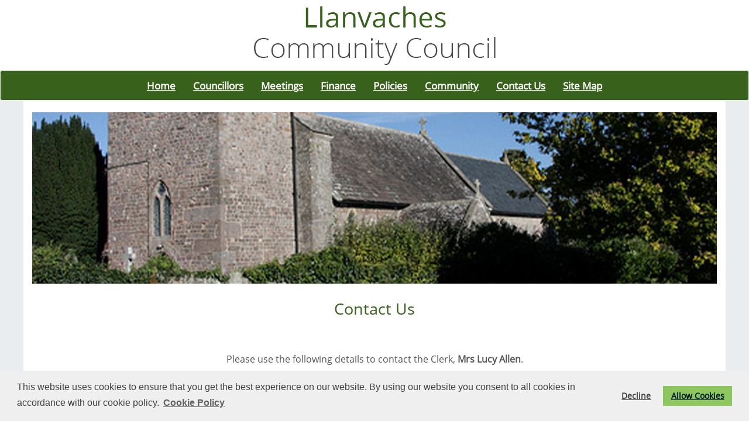

--- FILE ---
content_type: text/html; charset=utf-8
request_url: https://www.llanvachescommunitycouncil.org.uk/Contact_Us_34175.aspx
body_size: 11686
content:





<!DOCTYPE html>
<html lang="en">



<head>

   <script type="text/javascript" src="https://ajax.googleapis.com/ajax/libs/jquery/1.11.1/jquery.min.js"></script>
   <script src="/_VirDir/BootStrap3-3-5/js/bootstrap.min.js"></script>
    

    

    <meta charset="utf-8">
    <meta http-equiv="X-UA-Compatible" content="IE=edge">
    <meta name="viewport" content="width=device-width, initial-scale=1">

    <!-- Bootstrap Core CSS -->
    <link href="/_virDir/BootStrap3-3-5/css/bootstrap.min.css" rel="stylesheet" />
    <link href="/_VirDir/BootStrap3-3-5/css/bootstrap-submenu.min.css" rel="stylesheet" />
    <link rel ='stylesheet' type='text/css' href='/_virDir/Templates/Bootstrap/Less/Main.less' />
    <link rel ='stylesheet' type='text/css' href='/_virDir/Templates/Bootstrap/Less/Caroussel.less' />

    <link rel="stylesheet" href="https://anijs.github.io/lib/anicollection/anicollection.css">

    <link href="https://cdnjs.cloudflare.com/ajax/libs/font-awesome/4.7.0/css/font-awesome.min.css" rel="stylesheet" media="all">



<!-- Meta Data  ================================================== -->
<title>Contact Us - Llanvaches Community Council</title><meta property='og:title' content='Contact Us - Llanvaches Community Council'/>



<!-- Global site tag (gtag.js) - Google Analytics -->
<script async src="https://www.googletagmanager.com/gtag/js?id=G-K6D3YMJLJS"></script>
<script>
  window.dataLayer = window.dataLayer || [];
  function gtag(){dataLayer.push(arguments);}
  gtag('js', new Date());

  gtag('config', 'G-K6D3YMJLJS');
</script>



<link href='/Sites/2769/_Layout/_favicon.png' rel='shortcut icon' />



<link rel ='stylesheet' type='text/css' href='/Sites/2769/_Layout/Layout.less' /><link rel ='stylesheet' type='text/css' href='/_virDir/Templates/Bootstrap/Less/NoReadMore.less' />

<div id="fb-root"></div>
<script>(function(d, s, id) {
  var js, fjs = d.getElementsByTagName(s)[0];
  if (d.getElementById(id)) return;
  js = d.createElement(s); js.id = id;
  js.src = "//connect.facebook.net/en_GB/sdk.js#xfbml=1&version=v2.8&appId=1604427599845288";
  fjs.parentNode.insertBefore(js, fjs);
}(document, 'script', 'facebook-jssdk'));</script>

<!-- HTML5 Shim and Respond.js IE8 support of HTML5 elements and media queries -->
    <!-- WARNING: Respond.js doesn't work if you view the page via file:// -->
    <!--[if lt IE 9]>
        <script src="https://oss.maxcdn.com/libs/html5shiv/3.7.0/html5shiv.js"></script>
        <script src="https://oss.maxcdn.com/libs/respond.js/1.4.2/respond.min.js"></script>
    <![endif]-->

    <script type="text/javascript">
        function ConfirmOnDelete()
        {
          if (confirm("Are you sure?")==true)
            return true;
          else
            return false;
        }
    </script>


<link rel="stylesheet" type="text/css" href="https://cdn.jsdelivr.net/npm/cookieconsent@3/build/cookieconsent.min.css" />

<script src="https://cdn.jsdelivr.net/npm/cookieconsent@3/build/cookieconsent.min.js" data-cfasync="false"></script>
<script>
window.cookieconsent.initialise({
  "palette": {
    "popup": {
      "background": "#efefef",
      "text": "#404040"
    },
    "button": {
      "background": "#8ec760",
      "text": "#00182e"
    }
  },
"type": "opt-out",
  "content": {
    "message": "This website uses cookies to ensure that you get the best experience on our website. By using our website you consent to all cookies in accordance with our cookie policy.",
    "dismiss": "I accept",
    "allow": "Allow Cookies",
    "link": "Cookie Policy",
    "href": "/_VirDir/CoreContents/cookies.aspx"
  }
});
</script>



    



      <style>
     #overlay {
  position: fixed; /* Sit on top of the page content */
  width: 100%; /* Full width (cover the whole page) */
  height: 100%; /* Full height (cover the whole page) */
  top: 0; 
  left: 0;
  right: 0;
  bottom: 0;
  background-color: rgba(0,0,0,0.9); /* Black background with opacity */
  z-index: 100; /* Specify a stack order in case you're using a different order for other elements */
  cursor: pointer; /* Add a pointer on hover */
}

          .OBHeading {
              color: white;
              font-size: 24pt;
              text-align: center;
          }

          .OBText {
                            color: white;
              font-size: 20pt;
              padding-bottom: 20px;
              padding-top: 20px;
 text-align: center;
          }

          .OBText1 {
                            color: white;
              font-size: 16pt;
              padding-bottom: 20px;
 text-align: center;
          }

    </style>


    <script>
$(document).on('click',"#overlay", function(e) {       
          $('#overlay').fadeOut();                
    });

</script>
</head>
<body id="page-top">
    <form name="aspnetForm" method="post" action="./Contact_Us_34175.aspx" onsubmit="javascript:return WebForm_OnSubmit();" id="aspnetForm">
<div>
<input type="hidden" name="__EVENTTARGET" id="__EVENTTARGET" value="" />
<input type="hidden" name="__EVENTARGUMENT" id="__EVENTARGUMENT" value="" />
<input type="hidden" name="__VIEWSTATE" id="__VIEWSTATE" value="/[base64]/b/wDas5X9MCYOksa05Vvc6zTu9ER0z1H4gYL9dg==" />
</div>

<script type="text/javascript">
//<![CDATA[
var theForm = document.forms['aspnetForm'];
if (!theForm) {
    theForm = document.aspnetForm;
}
function __doPostBack(eventTarget, eventArgument) {
    if (!theForm.onsubmit || (theForm.onsubmit() != false)) {
        theForm.__EVENTTARGET.value = eventTarget;
        theForm.__EVENTARGUMENT.value = eventArgument;
        theForm.submit();
    }
}
//]]>
</script>


<script src="/WebResource.axd?d=qyTJrM-KvvutzNXBTUbkG0rr0Jnaw2mnKowgPZIc5p8zO7lL-iBvI4-9ktgcyHan2Cedr38qgdzZTkNu5Gb5JX5hqTUZ85F7y6bmatuFB301&amp;t=638465055187615987" type="text/javascript"></script>


<script src="/ScriptResource.axd?d=RVuW_-pPtaEB61v1DOGsHx6YDb36GfAvjVZIMB7DXOhI2_Pek07KIEXtZ6sCdjkaKAcZkI3UGt2QPcDp8eg0vxblG8XsovEFCGxVMBOfhUG75zuFRCSj7kRuyhObfk4mXpF7Wbp7woyy6LRebjiCzkDwqWRG5RTgmhMXW6WwsUo1&amp;t=7e969891" type="text/javascript"></script>
<script src="/ScriptResource.axd?d=WJ8rhbAmdlfGYyDDyXRIh0IgUnLmjO8bNECcvZVW7ig2nVhCZO7K5Usxp3CaxMZSfKUJ8CSTT9GHNonx2fgnxbQOXfBK4cAn1jTDL03mIiivdSs2xFBxcjQPun8LZagFPHGCvPeAr8fxEjHAlDs_fA2&amp;t=51e37521" type="text/javascript"></script>
<script type="text/javascript">
//<![CDATA[
if (typeof(Sys) === 'undefined') throw new Error('ASP.NET Ajax client-side framework failed to load.');
//]]>
</script>

<script src="/ScriptResource.axd?d=QRr4M_yYvXyk_OVg8zl1O-aGV-cKW7AQBpBdZoupF6KdwiR9XiZNeHJJGwjy54p6OPcT3vDbk7YMaAojWqqUwtJ9P8UQgKUHjtnzoexir0YcjaUbUviFE0kElEY6ZzgwFvuafxYhPjWbwI25QK1ZuA2&amp;t=51e37521" type="text/javascript"></script>
<script type="text/javascript">
//<![CDATA[
function WebForm_OnSubmit() {
if (typeof(ValidatorOnSubmit) == "function" && ValidatorOnSubmit() == false) return false;
return true;
}
//]]>
</script>

<div>

	<input type="hidden" name="__VIEWSTATEGENERATOR" id="__VIEWSTATEGENERATOR" value="092310C5" />
	<input type="hidden" name="__EVENTVALIDATION" id="__EVENTVALIDATION" value="/wEdAAnOJHu6ZMiPL2COZfQCRsyuq9AgJEUpJXwZaEifL2oqXDEDkp886S0cJmjaC8WIQn9Uj0HVFjkzv9pijN+y0AqKxQ0RQ3VoQmag1XD7HLP4uEe57EhH8eYR+1YMRRax1e3uT0s0BzbRmyBlz4KB9P+ePoW24LwvYhmA3azLrxTKnlUZ04rrxNmdjlR9MlPB/ZzNhY4pB4MyvD1evaKehOl22AKDwEI77sbrELP4A7RA/Q==" />
</div>
        <script type="text/javascript">
//<![CDATA[
Sys.WebForms.PageRequestManager._initialize('ctl00$ScriptManager1', 'aspnetForm', [], [], [], 90, 'ctl00');
//]]>
</script>




        <div class='no-top-margin site-header'><div>

              <a href='/default.aspx'><img src="/Sites/2769/_Layout/Header.jpg" alt="Header Image for Llanvaches Community Council" class="headerImage isNotCustom center-block img-responsive" /></a>

            </div></div>





           <nav class="navbar navbar-default">      
        <div class="container">
          <div class="navbar-header">
            <button type="button" class="navbar-toggle collapsed" data-toggle="collapse" data-target="#navbar" aria-expanded="false" aria-controls="navbar">
              <span class="sr-only">Toggle navigation</span>
              <span class="icon-bar"></span>
              <span class="icon-bar"></span>
              <span class="icon-bar"></span>
            </button>
     
          </div>
          <div id="navbar" class="navbar-collapse collapse">
            <ul class="nav navbar-nav">

             <li><a href='/default.aspx'>Home</a></li><li><a href='/Councillors_34171.aspx'>Councillors</a></li><li><a href='/Meetings_34170.aspx'>Meetings</a></li><li><a href='/Finance_34172.aspx'>Finance</a></li><li><a href='/Policies_34173.aspx'>Policies</a></li><li><a href='/Community_34174.aspx'>Community</a></li><li><a href='/Contact_Us_34175.aspx'>Contact Us</a></li><li><a href='/Site_Map_34176.aspx'>Site Map</a></li>



                
            </ul>

              

              </div><!--/.nav-collapse -->
        </div><!--/.container-fluid -->
      </nav>



        <div class="mainContents">
            
        

    


<div class="section-id34175">


    <div class="container compo-heading-image  compo-id93059">

<div class="row no-gutter">


    <!-- litDiv for the container div tag -->
      <div class="col-lg-12">
          
        <img src='/_UserFiles/Images/_HeadingImages/st_dubritius_church.jpg' alt='' class='img-responsive' />

          </div>
</div>
        
        </div>



<div class="clr" />
<div class="id93060">

<div class="container compo-html  compo-id93060">
        <div class='row'><div class='compoTitle compo-title'><h2>Contact Us</h2></div></div>
            
    <div class="row">
            <input type="hidden" name="ctl00$cphMain$MultiLayout$ctl00$ctl01$hidC1Id" id="ctl00_cphMain_MultiLayout_ctl00_ctl01_hidC1Id" value="93837" />

        <div class="htmlCompo rteText col-lg-12">

            
                
                <p>&nbsp;</p><div style="text-align: center;">Please use the following details to contact the Clerk, <strong>Mrs Lucy Allen</strong>.<br /><br /><strong>Address</strong><span style="font-weight: bold;">: </span>C/O 43 Inner Loop Road, Beachley, Chepstow, NP16 7HF</div><div style="text-align: center;"><strong style="font-weight: bold;">Telephone</strong><strong>: </strong>07748 072324&nbsp; |&nbsp;&nbsp;<strong>Email</strong><strong>: clerk@llanvachescc.gov.wales</strong></div><p>&nbsp;</p>

                
                </div>



                <div class="text-center">
                
                    </div>
    </div>
                </div>

    </div>
<div class="container compo-contact-map-recap compoId101100">

    <div class="row">
  <div class="col-sm-6 contactform">
            <h3>Please send us a message below.</h3>
            
<div id="ctl00_cphMain_MultiLayout_ctl00_ctl02_pnlForm">
	

    <p>
    
        </p>
    <p>


    <p>
        <label for="ctl00_cphMain_MultiLayout_ctl00_ctl02_txtName" id="ctl00_cphMain_MultiLayout_ctl00_ctl02_lblName" style="width:150px;">Name*:</label>
    <input name="ctl00$cphMain$MultiLayout$ctl00$ctl02$txtName" type="text" id="ctl00_cphMain_MultiLayout_ctl00_ctl02_txtName" />
    <span id="ctl00_cphMain_MultiLayout_ctl00_ctl02_rfvName" style="color:Red;display:none;">Sorry this is required</span><br />
        <label for="ctl00_cphMain_MultiLayout_ctl00_ctl02_txtOrg" id="ctl00_cphMain_MultiLayout_ctl00_ctl02_lblOrg" style="width:150px;">Organisation:</label>
    <input name="ctl00$cphMain$MultiLayout$ctl00$ctl02$txtOrg" type="text" id="ctl00_cphMain_MultiLayout_ctl00_ctl02_txtOrg" />
    
    </p>

    <p>
    <label for="ctl00_cphMain_MultiLayout_ctl00_ctl02_txtTelephone" id="ctl00_cphMain_MultiLayout_ctl00_ctl02_lblTelpehone" style="width:150px;">Telephone:</label>
    <input name="ctl00$cphMain$MultiLayout$ctl00$ctl02$txtTelephone" type="text" id="ctl00_cphMain_MultiLayout_ctl00_ctl02_txtTelephone" /><br />
    <label for="ctl00_cphMain_MultiLayout_ctl00_ctl02_txtEmail" id="ctl00_cphMain_MultiLayout_ctl00_ctl02_lblEMail" style="width:150px;">Email*:</label>
    <input name="ctl00$cphMain$MultiLayout$ctl00$ctl02$txtEmail" type="text" id="ctl00_cphMain_MultiLayout_ctl00_ctl02_txtEmail" />
    <span id="ctl00_cphMain_MultiLayout_ctl00_ctl02_rfvEmail" style="color:Red;display:none;">Sorry this is required</span><br />
    </p>

    <p>
      <label for="ctl00_cphMain_MultiLayout_ctl00_ctl02_chkConsent" id="ctl00_cphMain_MultiLayout_ctl00_ctl02_lblConsent">To respond to your enquiry, we may have to share your information with third parties. If you are happy for us to do this, please tick here.</label><span title="Consent"><input id="ctl00_cphMain_MultiLayout_ctl00_ctl02_chkConsent" type="checkbox" name="ctl00$cphMain$MultiLayout$ctl00$ctl02$chkConsent" /></span>
    </p>

    



    <p>
    <label for="ctl00_cphMain_MultiLayout_ctl00_ctl02_txtEnqu" id="ctl00_cphMain_MultiLayout_ctl00_ctl02_lblEnqu" style="width:250px;">Enquiry:</label><br />
    <textarea name="ctl00$cphMain$MultiLayout$ctl00$ctl02$txtEnqu" rows="5" cols="35" id="ctl00_cphMain_MultiLayout_ctl00_ctl02_txtEnqu">
</textarea><br />
           </p> 


<p>
        <span id="ctl00_cphMain_MultiLayout_ctl00_ctl02_ctrlGoogleReCaptcha"><div class='g-recaptcha' data-sitekey='6Lf1dsYZAAAAAKZWA_o6fZbaomIfor-UOwZzXpkP'></div></span>
</p>  

    <p>
               <input type="submit" name="ctl00$cphMain$MultiLayout$ctl00$ctl02$btnSend" value="Send Enquiry" onclick="javascript:WebForm_DoPostBackWithOptions(new WebForm_PostBackOptions(&quot;ctl00$cphMain$MultiLayout$ctl00$ctl02$btnSend&quot;, &quot;&quot;, true, &quot;ContactUs&quot;, &quot;&quot;, false, false))" id="ctl00_cphMain_MultiLayout_ctl00_ctl02_btnSend" title="Send Enquiry" />
       </p>
             
</div>










            <div>
                
            </div>

        </div>


            <div class="col-sm-6">
                    <a href='/_virDir/_ClientAdmin/Items/SiteText.aspx?Area=PostCode&pId=34175'>Set Post Code</a>
                </div>
            </div>









<div class="container">
    <div class="row">
    



</div>
</div>

<div class="container">



    </div>
</div>

<div class="container">


    

    </div>




            
<div class="footer">
    <div class="container compo-footer">
        <div class="row">
  <!-- container cols -->
               

        

                           

        
         
        
  <div class="copyright">&copy; Llanvaches Community Council. All Rights Reserved. Design by <a href='http://www.VisionICT.com/' target='_blank' title='Vision ICT'>Vision ICT Ltd</a> - <a href='/Accessibility_Statement_34181.aspx'>Accessibility Statement</a>  - <a href='/_VirDir/Files/PrivacyStatement.pdf' target='_blank'>Privacy Statement</a>. </div>
</div>
        </div>
    </div>



            </div>

    <!-- Placed at the end of the document so the pages load faster -->

    <!-- IE10 viewport hack for Surface/desktop Windows 8 bug -->
    <script src="/_VirDir/BootStrap3-3-5/js/ie10-viewport-bug-workaround.js"></script>


    <script src="https://cdnjs.cloudflare.com/ajax/libs/jquery-easing/1.3/jquery.easing.min.js"></script>

    <!-- Plugin JavaScript -->
    <script src="/_VirDir/BootStrap3-3-5/js/bootstrap-submenu.min.js"></script>
    <script src="/_virDir/Templates/Bootstrap/js/scrollreveal.min.js"></script> 
    <script src="/_virDir/Templates/Bootstrap/js/Carousel.js"></script>
    <script src="/_virDir/Templates/Bootstrap/js/template.js"></script>

    <!-- AniJS Core File -->
    <script src="/_virDir/Templates/Bootstrap/js/anijs-min.js"></script>
    <script src="/_virDir/Templates/Bootstrap/js/anijs-helper-scrollreveal-min.js"></script>


    <script>
    $(document).ready(function(){
    	$('.dropdown-submenu > a').submenupicker();
    });
    </script>
        

    
<script type="text/javascript">
//<![CDATA[
var Page_Validators =  new Array(document.getElementById("ctl00_cphMain_MultiLayout_ctl00_ctl02_rfvName"), document.getElementById("ctl00_cphMain_MultiLayout_ctl00_ctl02_rfvEmail"));
//]]>
</script>

<script type="text/javascript">
//<![CDATA[
var ctl00_cphMain_MultiLayout_ctl00_ctl02_rfvName = document.all ? document.all["ctl00_cphMain_MultiLayout_ctl00_ctl02_rfvName"] : document.getElementById("ctl00_cphMain_MultiLayout_ctl00_ctl02_rfvName");
ctl00_cphMain_MultiLayout_ctl00_ctl02_rfvName.controltovalidate = "ctl00_cphMain_MultiLayout_ctl00_ctl02_txtName";
ctl00_cphMain_MultiLayout_ctl00_ctl02_rfvName.errormessage = "Sorry this is required";
ctl00_cphMain_MultiLayout_ctl00_ctl02_rfvName.display = "Dynamic";
ctl00_cphMain_MultiLayout_ctl00_ctl02_rfvName.validationGroup = "ContactUs";
ctl00_cphMain_MultiLayout_ctl00_ctl02_rfvName.evaluationfunction = "RequiredFieldValidatorEvaluateIsValid";
ctl00_cphMain_MultiLayout_ctl00_ctl02_rfvName.initialvalue = "";
var ctl00_cphMain_MultiLayout_ctl00_ctl02_rfvEmail = document.all ? document.all["ctl00_cphMain_MultiLayout_ctl00_ctl02_rfvEmail"] : document.getElementById("ctl00_cphMain_MultiLayout_ctl00_ctl02_rfvEmail");
ctl00_cphMain_MultiLayout_ctl00_ctl02_rfvEmail.controltovalidate = "ctl00_cphMain_MultiLayout_ctl00_ctl02_txtEmail";
ctl00_cphMain_MultiLayout_ctl00_ctl02_rfvEmail.errormessage = "Sorry this is required";
ctl00_cphMain_MultiLayout_ctl00_ctl02_rfvEmail.display = "Dynamic";
ctl00_cphMain_MultiLayout_ctl00_ctl02_rfvEmail.validationGroup = "ContactUs";
ctl00_cphMain_MultiLayout_ctl00_ctl02_rfvEmail.evaluationfunction = "RequiredFieldValidatorEvaluateIsValid";
ctl00_cphMain_MultiLayout_ctl00_ctl02_rfvEmail.initialvalue = "";
//]]>
</script>


<script type="text/javascript">
//<![CDATA[

var Page_ValidationActive = false;
if (typeof(ValidatorOnLoad) == "function") {
    ValidatorOnLoad();
}

function ValidatorOnSubmit() {
    if (Page_ValidationActive) {
        return ValidatorCommonOnSubmit();
    }
    else {
        return true;
    }
}
        
document.getElementById('ctl00_cphMain_MultiLayout_ctl00_ctl02_rfvName').dispose = function() {
    Array.remove(Page_Validators, document.getElementById('ctl00_cphMain_MultiLayout_ctl00_ctl02_rfvName'));
}

document.getElementById('ctl00_cphMain_MultiLayout_ctl00_ctl02_rfvEmail').dispose = function() {
    Array.remove(Page_Validators, document.getElementById('ctl00_cphMain_MultiLayout_ctl00_ctl02_rfvEmail'));
}
//]]>
</script>
 <script src="https://www.google.com/recaptcha/api.js" async defer></script></form>
</body>
</html>


--- FILE ---
content_type: text/html; charset=utf-8
request_url: https://www.google.com/recaptcha/api2/anchor?ar=1&k=6Lf1dsYZAAAAAKZWA_o6fZbaomIfor-UOwZzXpkP&co=aHR0cHM6Ly93d3cubGxhbnZhY2hlc2NvbW11bml0eWNvdW5jaWwub3JnLnVrOjQ0Mw..&hl=en&v=cLm1zuaUXPLFw7nzKiQTH1dX&size=normal&anchor-ms=20000&execute-ms=15000&cb=itnvc5bburx2
body_size: 45812
content:
<!DOCTYPE HTML><html dir="ltr" lang="en"><head><meta http-equiv="Content-Type" content="text/html; charset=UTF-8">
<meta http-equiv="X-UA-Compatible" content="IE=edge">
<title>reCAPTCHA</title>
<style type="text/css">
/* cyrillic-ext */
@font-face {
  font-family: 'Roboto';
  font-style: normal;
  font-weight: 400;
  src: url(//fonts.gstatic.com/s/roboto/v18/KFOmCnqEu92Fr1Mu72xKKTU1Kvnz.woff2) format('woff2');
  unicode-range: U+0460-052F, U+1C80-1C8A, U+20B4, U+2DE0-2DFF, U+A640-A69F, U+FE2E-FE2F;
}
/* cyrillic */
@font-face {
  font-family: 'Roboto';
  font-style: normal;
  font-weight: 400;
  src: url(//fonts.gstatic.com/s/roboto/v18/KFOmCnqEu92Fr1Mu5mxKKTU1Kvnz.woff2) format('woff2');
  unicode-range: U+0301, U+0400-045F, U+0490-0491, U+04B0-04B1, U+2116;
}
/* greek-ext */
@font-face {
  font-family: 'Roboto';
  font-style: normal;
  font-weight: 400;
  src: url(//fonts.gstatic.com/s/roboto/v18/KFOmCnqEu92Fr1Mu7mxKKTU1Kvnz.woff2) format('woff2');
  unicode-range: U+1F00-1FFF;
}
/* greek */
@font-face {
  font-family: 'Roboto';
  font-style: normal;
  font-weight: 400;
  src: url(//fonts.gstatic.com/s/roboto/v18/KFOmCnqEu92Fr1Mu4WxKKTU1Kvnz.woff2) format('woff2');
  unicode-range: U+0370-0377, U+037A-037F, U+0384-038A, U+038C, U+038E-03A1, U+03A3-03FF;
}
/* vietnamese */
@font-face {
  font-family: 'Roboto';
  font-style: normal;
  font-weight: 400;
  src: url(//fonts.gstatic.com/s/roboto/v18/KFOmCnqEu92Fr1Mu7WxKKTU1Kvnz.woff2) format('woff2');
  unicode-range: U+0102-0103, U+0110-0111, U+0128-0129, U+0168-0169, U+01A0-01A1, U+01AF-01B0, U+0300-0301, U+0303-0304, U+0308-0309, U+0323, U+0329, U+1EA0-1EF9, U+20AB;
}
/* latin-ext */
@font-face {
  font-family: 'Roboto';
  font-style: normal;
  font-weight: 400;
  src: url(//fonts.gstatic.com/s/roboto/v18/KFOmCnqEu92Fr1Mu7GxKKTU1Kvnz.woff2) format('woff2');
  unicode-range: U+0100-02BA, U+02BD-02C5, U+02C7-02CC, U+02CE-02D7, U+02DD-02FF, U+0304, U+0308, U+0329, U+1D00-1DBF, U+1E00-1E9F, U+1EF2-1EFF, U+2020, U+20A0-20AB, U+20AD-20C0, U+2113, U+2C60-2C7F, U+A720-A7FF;
}
/* latin */
@font-face {
  font-family: 'Roboto';
  font-style: normal;
  font-weight: 400;
  src: url(//fonts.gstatic.com/s/roboto/v18/KFOmCnqEu92Fr1Mu4mxKKTU1Kg.woff2) format('woff2');
  unicode-range: U+0000-00FF, U+0131, U+0152-0153, U+02BB-02BC, U+02C6, U+02DA, U+02DC, U+0304, U+0308, U+0329, U+2000-206F, U+20AC, U+2122, U+2191, U+2193, U+2212, U+2215, U+FEFF, U+FFFD;
}
/* cyrillic-ext */
@font-face {
  font-family: 'Roboto';
  font-style: normal;
  font-weight: 500;
  src: url(//fonts.gstatic.com/s/roboto/v18/KFOlCnqEu92Fr1MmEU9fCRc4AMP6lbBP.woff2) format('woff2');
  unicode-range: U+0460-052F, U+1C80-1C8A, U+20B4, U+2DE0-2DFF, U+A640-A69F, U+FE2E-FE2F;
}
/* cyrillic */
@font-face {
  font-family: 'Roboto';
  font-style: normal;
  font-weight: 500;
  src: url(//fonts.gstatic.com/s/roboto/v18/KFOlCnqEu92Fr1MmEU9fABc4AMP6lbBP.woff2) format('woff2');
  unicode-range: U+0301, U+0400-045F, U+0490-0491, U+04B0-04B1, U+2116;
}
/* greek-ext */
@font-face {
  font-family: 'Roboto';
  font-style: normal;
  font-weight: 500;
  src: url(//fonts.gstatic.com/s/roboto/v18/KFOlCnqEu92Fr1MmEU9fCBc4AMP6lbBP.woff2) format('woff2');
  unicode-range: U+1F00-1FFF;
}
/* greek */
@font-face {
  font-family: 'Roboto';
  font-style: normal;
  font-weight: 500;
  src: url(//fonts.gstatic.com/s/roboto/v18/KFOlCnqEu92Fr1MmEU9fBxc4AMP6lbBP.woff2) format('woff2');
  unicode-range: U+0370-0377, U+037A-037F, U+0384-038A, U+038C, U+038E-03A1, U+03A3-03FF;
}
/* vietnamese */
@font-face {
  font-family: 'Roboto';
  font-style: normal;
  font-weight: 500;
  src: url(//fonts.gstatic.com/s/roboto/v18/KFOlCnqEu92Fr1MmEU9fCxc4AMP6lbBP.woff2) format('woff2');
  unicode-range: U+0102-0103, U+0110-0111, U+0128-0129, U+0168-0169, U+01A0-01A1, U+01AF-01B0, U+0300-0301, U+0303-0304, U+0308-0309, U+0323, U+0329, U+1EA0-1EF9, U+20AB;
}
/* latin-ext */
@font-face {
  font-family: 'Roboto';
  font-style: normal;
  font-weight: 500;
  src: url(//fonts.gstatic.com/s/roboto/v18/KFOlCnqEu92Fr1MmEU9fChc4AMP6lbBP.woff2) format('woff2');
  unicode-range: U+0100-02BA, U+02BD-02C5, U+02C7-02CC, U+02CE-02D7, U+02DD-02FF, U+0304, U+0308, U+0329, U+1D00-1DBF, U+1E00-1E9F, U+1EF2-1EFF, U+2020, U+20A0-20AB, U+20AD-20C0, U+2113, U+2C60-2C7F, U+A720-A7FF;
}
/* latin */
@font-face {
  font-family: 'Roboto';
  font-style: normal;
  font-weight: 500;
  src: url(//fonts.gstatic.com/s/roboto/v18/KFOlCnqEu92Fr1MmEU9fBBc4AMP6lQ.woff2) format('woff2');
  unicode-range: U+0000-00FF, U+0131, U+0152-0153, U+02BB-02BC, U+02C6, U+02DA, U+02DC, U+0304, U+0308, U+0329, U+2000-206F, U+20AC, U+2122, U+2191, U+2193, U+2212, U+2215, U+FEFF, U+FFFD;
}
/* cyrillic-ext */
@font-face {
  font-family: 'Roboto';
  font-style: normal;
  font-weight: 900;
  src: url(//fonts.gstatic.com/s/roboto/v18/KFOlCnqEu92Fr1MmYUtfCRc4AMP6lbBP.woff2) format('woff2');
  unicode-range: U+0460-052F, U+1C80-1C8A, U+20B4, U+2DE0-2DFF, U+A640-A69F, U+FE2E-FE2F;
}
/* cyrillic */
@font-face {
  font-family: 'Roboto';
  font-style: normal;
  font-weight: 900;
  src: url(//fonts.gstatic.com/s/roboto/v18/KFOlCnqEu92Fr1MmYUtfABc4AMP6lbBP.woff2) format('woff2');
  unicode-range: U+0301, U+0400-045F, U+0490-0491, U+04B0-04B1, U+2116;
}
/* greek-ext */
@font-face {
  font-family: 'Roboto';
  font-style: normal;
  font-weight: 900;
  src: url(//fonts.gstatic.com/s/roboto/v18/KFOlCnqEu92Fr1MmYUtfCBc4AMP6lbBP.woff2) format('woff2');
  unicode-range: U+1F00-1FFF;
}
/* greek */
@font-face {
  font-family: 'Roboto';
  font-style: normal;
  font-weight: 900;
  src: url(//fonts.gstatic.com/s/roboto/v18/KFOlCnqEu92Fr1MmYUtfBxc4AMP6lbBP.woff2) format('woff2');
  unicode-range: U+0370-0377, U+037A-037F, U+0384-038A, U+038C, U+038E-03A1, U+03A3-03FF;
}
/* vietnamese */
@font-face {
  font-family: 'Roboto';
  font-style: normal;
  font-weight: 900;
  src: url(//fonts.gstatic.com/s/roboto/v18/KFOlCnqEu92Fr1MmYUtfCxc4AMP6lbBP.woff2) format('woff2');
  unicode-range: U+0102-0103, U+0110-0111, U+0128-0129, U+0168-0169, U+01A0-01A1, U+01AF-01B0, U+0300-0301, U+0303-0304, U+0308-0309, U+0323, U+0329, U+1EA0-1EF9, U+20AB;
}
/* latin-ext */
@font-face {
  font-family: 'Roboto';
  font-style: normal;
  font-weight: 900;
  src: url(//fonts.gstatic.com/s/roboto/v18/KFOlCnqEu92Fr1MmYUtfChc4AMP6lbBP.woff2) format('woff2');
  unicode-range: U+0100-02BA, U+02BD-02C5, U+02C7-02CC, U+02CE-02D7, U+02DD-02FF, U+0304, U+0308, U+0329, U+1D00-1DBF, U+1E00-1E9F, U+1EF2-1EFF, U+2020, U+20A0-20AB, U+20AD-20C0, U+2113, U+2C60-2C7F, U+A720-A7FF;
}
/* latin */
@font-face {
  font-family: 'Roboto';
  font-style: normal;
  font-weight: 900;
  src: url(//fonts.gstatic.com/s/roboto/v18/KFOlCnqEu92Fr1MmYUtfBBc4AMP6lQ.woff2) format('woff2');
  unicode-range: U+0000-00FF, U+0131, U+0152-0153, U+02BB-02BC, U+02C6, U+02DA, U+02DC, U+0304, U+0308, U+0329, U+2000-206F, U+20AC, U+2122, U+2191, U+2193, U+2212, U+2215, U+FEFF, U+FFFD;
}

</style>
<link rel="stylesheet" type="text/css" href="https://www.gstatic.com/recaptcha/releases/cLm1zuaUXPLFw7nzKiQTH1dX/styles__ltr.css">
<script nonce="Rhb8oDLpsBFLvIsatPdC4Q" type="text/javascript">window['__recaptcha_api'] = 'https://www.google.com/recaptcha/api2/';</script>
<script type="text/javascript" src="https://www.gstatic.com/recaptcha/releases/cLm1zuaUXPLFw7nzKiQTH1dX/recaptcha__en.js" nonce="Rhb8oDLpsBFLvIsatPdC4Q">
      
    </script></head>
<body><div id="rc-anchor-alert" class="rc-anchor-alert"></div>
<input type="hidden" id="recaptcha-token" value="[base64]">
<script type="text/javascript" nonce="Rhb8oDLpsBFLvIsatPdC4Q">
      recaptcha.anchor.Main.init("[\x22ainput\x22,[\x22bgdata\x22,\x22\x22,\[base64]/[base64]/[base64]/[base64]/[base64]/[base64]/[base64]\\u003d\\u003d\x22,\[base64]\x22,\x22w5QWw6g6wqY4Ny52VcKUwrZMwozCv1bDlsKEHQDChgnDjcKTwq1xfUZPMRrCs8OJP8KnbcKWb8Ocw5QswrvDssOgJsOqwoBIGcOHBH7DuSlZwqzCjsO1w5kDw6XCocK4wrcia8KeacKsOcKke8OkBzDDkD5Xw6BIwofDmj5xwo/[base64]/ChFUQwqnDk8Onw7XDvRjDtx1fOBVDRsKRwrsaJMOfw61uwqZNOcKiwrvDlsO/[base64]/DtWVBOsKCw7DChSBQwrV2GVwTwqo6KEjDrmM9w4kMMlxDwrnChVQMwpxbHcKSXwTDrXLCn8ONw7HDpsKBa8K9wq4uwqHCs8Kywo1mJcOLwoTCmMKZEcKwZRPDo8OyHw/DuWJ/P8K0wrPChcOMdMKfdcKSwpvCk1/DrxnDuATCqTjCt8OHPDkOw5Viw4vDiMKiK03DjmHCnRwEw7nCusK3MsKHwpM+w5djwoLCvsOoScOgLHjCjMKUw7LDox/CqV/DncKyw51ROsOcRXMPVMK6CMK6EMK7EVg+EsK7wqQ0HFjCsMKZTcOGw5Ebwr8seWtzw4x/worDm8KDS8KVwpA2w5vDo8KpwqzDuVgqYsKuwrfDsWnDvcOZw5cqwoVtwprCoMO/w6zCnQZew7BvwpZDw5rCrBbDtWJKYntFGcK2wrMXT8OYw6LDjG3DjcOuw6xHWcOmSX3Cs8KCHjI6Th8iwpVqwoVNYGjDvcOmRV3DqsKOFHI4wp1OMcOQw6rCuX7Dnn7CvxDDgMKnwq/[base64]/wpfCr0bCgcOZDMOAwrPCiyzDqgl7b8OIKCFdIsOewq91w5IiwqDCi8K5GBhxw7XCmAXDpsKgWBhyw6bCqw3CscOdwqDDl1LChVwXOlDCgAg1FsKtwoPChw/Dj8OKGj7CkjNFIA5wccKhTE3CgMO/woxCw50kw7pwXsKiw7/Dh8O2wqDDuGDCnF8zBMKYI8KJPU7CicOJTyIpO8KoDD5ZFTbClcKOwrnDrFrDnMKpw7wOw5IywrA/[base64]/[base64]/esKdUsOubn/CqHhew6xQA3DDlALCnMOSw5LCuVp7YSDDhCphZMOSw7R/FiUicUZTDE1GN23CrynDlcK0GGLDpjTDrSLCrDjDgBnDoyrCgTXCgMOMCsKwRFHCq8OJGRU0Oh9AWDbCgX8fERJJR8KDw5LDhcOpRMKTZMOKMsOUJD44IlQ/w5fDhMOlBBlMw6rDkWPCo8OYw6XDvmvClGIxwotlw6UOAcKUwrLDv1sCwozDn0TCncK2KMOtwqsQGMKsCzNpBMKsw4JMwq3DoT/Di8OQw4HDocOBwqs7w6nCoFjDvMKcBsK3wo7Co8O6woXDqE/ClFw3Y2XCnxMEw5ATw5fCqzvDvMKFw7TDm2YjLcKfwonDu8KqGsKkwrwjw7PCqMOow7DDpMKHwq/DisOaHCMJfzkpw69nDsOODsOLBjoHZGJhw4TDhsKNwrFHwrXCqyoBwqFDwrjCnyzCiTx5woHDnVPCh8KiXzRmfR/[base64]/Dr8KXKilMw6TCszzClcKuwpsNTWvDvsOrLkHDq8OmBU4/[base64]/[base64]/w71awos1w4/Ch1fCnkcWGsOoKxgzQcOiE8O6KSnCrTdLDHdBNyI+CMKswrkyw40Ywr3Ds8OnLcKLf8Ovw5jCpcOKd2zDpMOQw6XDrCIuwoJOw4PDqcK/PsKIP8OGdS5awrRsSsOpCEIGwozDsRDDmmNhwqhGHDvCkMK7AXRHIC3DgMOUwrMmN8Kgw73CrcO5w6DClDErVjrCksKIw7jDsW0+w5zDoMOTw4cxwqXDssOiwqDCocKTYwgcwoTCgmfDplgRwp/Cp8K8w5VsDsK8wpJyfcKBwrQZK8KFwqfCjsKqXcOSIMKGw5rCrUTDncKdw5RtRcO/KcOhYMKawqrCu8ODRsKxXSbDqmcHw4ADwqHDg8O7GcK7QsONM8KJIU85BgXCkSLDmMKdAwsdw7IVw7/Clmh9GyTCiDdOX8OUKcO2w7fDpcOQwp3CthPChHTDjQ5rw4bCsHTCj8OzwoXDhTzDtMKjwoFLw7d3w7gDw6k3aSLCsh7Ds088w5zCpgR3LcO5wpFkwrtMDsK0w4LCk8O5I8Kwwq/DuxDClCLCuSvDncKNdTs5woVISWMYwo/DvHcHOQbCnMKnIcKiE3TDlMKGZ8OyWMK4YlfDkijCusK5QXswRsO+ScKGwqvDnzzDuWc7wprDj8KdV8Ohw47Cp3fDr8OKw43DgsK1DMOdw7rDtzpbw4ptcMKrw6PDtiR3Y1fDllhSw5vCh8KqUsOjw4/DkcK2OMK/wr5XY8OsSMKQI8KtRFI+w4p/wrFhw5dUwpXChDdUw6lRZ1jCqGojwo7DosOCOgI/RSJ8ZwPCl8ONwp3CrG1Tw7EeTA9jHlZEwp8bREIQN2kbKnLDlzYHwqbCtB7CicK/wo7CkkZeCHMUwrbDvEDCosO3w4hDw5lNw6LDmsKvwp0lTT/[base64]/wpQpfgpyC3bDgMKXwqLDjl/CuMOmQcKPQnUMXMKdwqRQBcOcwr4HR8KpwoRCVsO9J8OLw40XAcKwBsOMwpPCq2lUw7QOTiPDl1PCj8KfwpvDnGYZLCXDscKkwqJnw43CiMO9w7fDoWPCiAVuARgZXMOLwpooO8OZw53CrsObOcKHT8O7wrUFwp3Ckn3DsMKxK25gCVXDucKXM8KbwqLDl8KMNz/[base64]/[base64]/[base64]/Cp8Ozw5LDpsO5ZsOOwqDCvsKfw5rCiRxCwrwtbMKOwoolwpxtwoTDn8OjNm/CiQTCoyULw4YvKcKSwrfDmMK5IMOjwozCo8ODw6thSXbDq8Ojwr/Dq8OjYUDCu0QswrjCvQ8Yw4bDlVPCqEQBTWx9RsOJA1lhUX3Dj3zDtcOWwq7CksOEJRHCm2nCkBIgFQjCs8OPw71hwo8Cw61zwrQsdhfCimXDicOnWMOSesK8aDt6wobCkWpNw63Cjm3CvMOtC8OlMj3DkMKCwpLDgMKKwoktw5/CkcKRwrTCjCo8wr1UDSnDhcKTw5HDrMK7dThcZxwcwq15f8KNwoNaLsOdwq/Dn8OBwrzDncKdw4BGw7XDtMOQw6prwrl4wqrCiTYgfMKNRElOwojDocOwwrB1w5h9w4fDu3ogf8KiMMOyNFpkL2F1Al0DQhfCjR/DvgTCjcKhwpUAw4bDnsOQTkwiLgdjwocuB8Orw7XCt8OYwoJJIMK6wqlxJcOvwo4dKcOlGlLDmcKgTT/[base64]/[base64]/DscOrCcKaanjCp8KUH2khA8O0KF7ClMKzasO7w7RAeEEew4LDqcKIw6bDulgVwoDCrMOIacK3FsK5AxfDnEVRcBzDjGrCqA/[base64]/PDLCpTbDncKkwpw8bsOPwr97fsKqwrjDocKxw6DDsMKQwphTw5ANSsOawogDwpPCoT1LD8OZwrXCthZ4wqzCp8OUGRRcw696wr/Cp8KEwr45GsKHwp80wp/DqcO3KsKQBsO+w4w1KhjCp8OQw7NZJlHDq3bCrg88w6/[base64]/DuMKTZ1c9OsO+wrUyEwrCsFzDpsK9w6Ifwp/ChATDicK7wodUcQcXw4Qdw6rCpMOqRcKEw5vCt8KPwqoyw7DCusO2wo8RAcKfwrInw53CqThUCg82wozDsF4awq3ClsKbA8OawrAeC8ORdMOzwpIUwrfDhMOJwoTDsDTDtC3DljPDqi/CnMKfV1HCrsOfw5p2RmzDhzDDn1vDjDDDhlkLwrnDpcK8J1A7wpQgw47DqsOewpQ/U8KVUcKbw58pwoJ4UMKpw6DClsOXw5lne8O5bzzCvT3Do8K+R07CtA1YJ8O7wrEfwpDCpsKQNCHCgAA+HMKqCcK4ASs+w6QhMMO/JcOsb8Omwrtvwoh1RMObw6QXJAVaw5Uoa8K2w5wSw4RIw6HCr11ZAMOKwoshw40Mw5LCm8O4wpHCvsOSRcKeGDUfw60nRcOfwqbCiyTDlsKwwoLCjcK8CifDoC/CpMOsasOcOXM7FFsxw7rDhMOSw6EtwpVnwrJsw652ZnREAHctwpjCiUhADcOFwq7CqMK4UDnDh8KBU0QEwoRHIsO7wrXDo8Odw6R4L2MLwo5Rd8KZBjTDpcKPwqZxw7LDv8OvH8KxK8OgbMOLWsKJw6PCrcO/[base64]/[base64]/CrRfCt8KUfcOvWcK8w7TCs8OpF8O0wqXDj8O6woleeUgDwrLClcK1w4lnYMOYbsKcwpRZcsKqwrFJw7/ClMOvYcOLw4LDrcK9CiTDhBvDsMKzw6fCrsKbVlRkEcOrWMOmwps/wos7DVA6CyxpwrPClmXClsKkcSzDjlvChUsXS2LDmjEbHcKHQ8ObHEPDrVTDpcO5w7t7wqI+KRrCvMK1wpAdGyXClzDDr1JbEMO0w4fDtSlEw6XCpcOVI3gRw6rCs8O3YVXCuHAlw6FGMcKiYcKZw4DDtkfDv8KKwobDvMK8wqBcW8OWwrbClCYpw4vDp8KCZg/Ct0wwEgDCpEbDu8Ogw4hzCRrDjG3DusOtwrcBwqbDsHzDiGYhwq/CuGTCtcOhHEAIO27CuxvDiMO6wqXCj8K0dWrChUnDncO6acOOw5/CgDxQw45XGsOUbhVcR8O4wpIGwo/Dj212NcKORDpww5nDrMKAwrvDtsOuwrfCh8Krw78GDsK+w4lRw6PCrsONNlkUw7nDhMKaw7/[base64]/DkcO0woMecjXCmcO+w67Co8KkAcKCw5ANP1bCmlcVIi7DgcO8MR3DnVvDkzRRwpV3HhvCmlQNw7jCqwpowoDDhMO7w7zCpA/DkMKDw69vwofDisOXw6cRw6lCwr/DtBbCvcOHH0c7cMKWVi8qGcOIwrHCscOfw7fCmsK7wp7CocKpcj3DnMOjwo/CpsOVHUhww5B4KBkABsOmNMOmbcO3wrcSw5lGAjgiw6rDq3RVwqMDw6rCkBA3wrPCvsOQwr/Cqg5Ecj5WNi7CicOiJBs7wqhDSsO4w5xsfsOyBcOKw4PDgSfDtsOvw6TDsQJvwqbDggbClsOmScKrw5XCqAZkw4Y9G8OHw4x6WUjCqRZMY8OQwp3CqMOTw5LCih14wrshD3TDpyfCmEHDtMOpMy4dw7DCi8O6w4vCtsKDwrTDksOYGQ/Dv8ORw7nCrSVWwpnCr1fDqcOAQ8KHwpTCjsKiVwvDkXLDusK0DsKrw7/CvSBhwqHCtsOGwqcoI8OSMxzCkcKiUQBQw67DjglkccOJwp56UMKfw5Btwro6w6AnwrYcVMKvw5PCg8KKwrLDucKIL0/[base64]/Dtm5mbMK+cGnDoQTCssO1wpBhXTnChcKZchE/MgTDl8OswqlFw6vDjsOIw4TCvcKswqPCiQvCvX4vHVNaw7LDocOdNzTDjcOEwpZ5wpfDqMOuwqLCq8Kxw53Ck8OqwoPCpcKqCsO8UMKvwo7Cp0Bmw7rCkHRtJMOfLV4gPcOMwpl3wqJJw4jDpcOaM0B+w6stcMOPwqFdw7TCt1DCjWHCoEg/wonDmFJ2w50Oa0nCqA/DjcO9OMOcQjApWsKfTsOZCGDDpznCnMKPQTTDvcKfwqbCoRA0XsO4Y8O2w60occOLw4nCsx4Lwp/CsMO4EgXCrhzChcKFw6TDkCDDtBZ+dcKIJTjDoH3CscOnw60FfsK2bhsjX8Kcw6zCng7Co8KcH8OSw7PDmMKpwr4KQxnClUTDhgARwrpawrbDrMKBw6PCpMK7w6/DrQZsbMKIekAiNWzDn1Yew4rDk3nCpmLChcOewpoxw6UOPMOFX8OIfcO/w4drfk3Di8KQw6YIGsOySUPCr8KqwprCo8OxWzbDpTw+UsKNw5/CtWXDsXzCqDPCjsKpFcOkwohLDMOUZQUJM8OHwqrDtMKHwptLbHHDh8Onw7TCvWDDhyDDjVwJIsO/V8OBwrPCucOJw4PDqS3DsMOBaMKqEV3DsMKawotOZGHDkBjDosK4SDBbwpp7w5xRw7Nuw6/ChsO6YcOhw6rDvcOzZi83wqY9w7wbasO0WX95w49NwoLCuMOSUB9WMcOhwpjChcO+wrTCpz4mKsOEJsOFcT0xEkfChFVcw5XDgcO2wrXCoMK2w4nDh8Kawr0zwo7DgD8Awpo8MDZHHsKhw6HCngjClh/CswFfw63CqMOzKhvCuSw+XW/[base64]/CmTtXfE1+fcO5wpg4dVbCuGPDqHPDg8OCIsKiw5p/[base64]/CuMKlccKvc0QiK2rCnMO7M2nDm8ONw77DlsOgNTw7wprDrg7DtMO/w79ew4EoJsK0OsKmRMKxPW3DskHCucOTKmo8w5pzwrlcwqPDiG04SE85MMO1w49nOXPCucKwB8KzI8OJwo1Zw4vDnnDCnGHCpw3DpsKnG8KHCURtNyJkRMOCDcO+RcKgGy4bwpLCjXnDrMKLWsKxwrfDpsO0w7A6F8KSwp/Cn3vCrMKLwqHCmTNZwq1fw7jCpsK3w5DCvkPDmUIWw7HCm8Odw68KwrDCrCgYwp/DiGppAsKyOcKtw7czw4RowoHDr8KJWlsBw4Jrw4jDvkLCgV3CtlfDkXoGw79QVMKcd0HDijs2W3RXd8KSwpjDhRtvw4TCvcOtw7jDpwZROwRpw7nDhnzCgmg5J1lHasOBw5s/SsK2w7XChz0jHsO1wp/CjsKKbMOXNMOpwodLacOpC0g0S8OMw43CicKRwrduw5UKYn/[base64]/DgwLDvMOhf14WwpbDqwfCixPCuMK3bw4cUMKOw5huBRTDlMKQw7bChMKpcMOrwpYFYwY1cC3CogLCk8OdCcK3UznCvHB5a8KCwp5DwqxzwqrCksOCwrvCo8KWJcO0eDfDlMOkwo7DtHQ6wrM+RcO0w5pZT8KmAVjDrwnCp3M/HcKYUn3DocKrwpXCoTPCoxLChcK0WUFLwonCuATCol/[base64]/[base64]/wrgQw7lQwoTCt8O4w5Nawo7Dm8OMwroswoPDtkbCuDcjwpg6wpAEw5vDjDdRfMK3w7nDksOGcVVJZsK8w7Zfw7DCpmE2wpjDmMOow7zCuMKvwp/Cg8KbS8K/wr9dwpR+wrh8w7PDvT0Iw6TDvgzDlnjCo0hTbMKBwpt9w7ZQUsOCworCpcKAewnDvyoqIF/Cl8O5PsOkw4XDlxrDlEwQU8O8w4U8wq8Jay4+wo/Cm8KUesKDd8KxwqAqwrHDiXrCkcKFJj3CpBrChMOiwqExBDrDmFZJwqQNwrYqBVnCvMOkw7w5H0DCnsKnVR7Dn0YOwo/CgCXCsW/DpQ4gwoXDuhTDgBB9FW1bw63CiC3CtsKNbQFGe8OUH3bCgMO+wq/DhgbCgcOsc2ZWw7Bmw4RSFwrDtC7Dq8Onw4UJw4vCiD/DsAdJwr3DsiFtSGEjwroJw4nDtcONw6R1w5F8f8KPbFEifgpeQirCrMKNwqs5wrQXw4zDn8OBMMKIXMKQIEHDuHbDjsOTPCEFLT9Wwr5aRmvDusKjdcKJwoHDn1PCu8KlwpHDoMKdwrLDin3CpcK2Xw/DgcK9wr3Cs8Ojw7zCvMKoPjfCmS3Cl8Oaw7jDjMOcUcK2woPDrh8zCiU0YMOvSW10KMOmOsOYFBlUwp/CqMOeb8KMUWYbwpzDhlUjwoMHJMKTwoXCvywKw6MgBsK8w7XCuMKcw6TCgsKJUsK/WAVGISTDu8O/w4YMw4xmTm5ww6zDkHDCgcK2w6/CtsK3w7rCm8KXw40+QsKPQlzCsErDnMORw5huAcO8JEzCrS/Dl8Obw4jDmMKtDD3Cr8KtFSbDsGgZcsO2woHDm8KJw6xTMWNFSm7DtcKZw74CAcOYI1fCtcK8QGnCh8OPw5NeTsKZLcKkV8KQAMKyw7daworCuF01wrV8wqjDvTxOworCiEglwr3DhH9IKMOrwpZ1wqLCjXTChRshwqHCicO5w6vCusKDw6BRAHJ8AX7CrRNRRMK7YU/[base64]/CoFPDrcOfwpofdsKRWcKhw6dOScKCZcONw6LCrCjCl8ONw4ITTsOTUB82LMOIw6fCmcOjwonDgXdHwrl+wq3DnzsiMi4iw6vCtnnChUpIUmchPAkgw6DDjxogPCIEK8Ktw5gdwr/Cg8KLGcK9wo9WPsOuG8KwXnFIw4PDmRfDnMKnwpDCrk3DgGjCtygZeWIPWz5vT8Kwwrk1wpdUJmUqw6rCmxd5w5/Cv3hnwq4JD0jCq2xWw5zCq8O0wqxyM2TDiWPDl8KjSMKZwozDqkgHEsKAwqfDssKLJUUPwrPClMOAaMOQwq3DlzjDpBc0SsKMw7/[base64]/DlGTDpjhvYMOWGlpPJsOewo3DrzYnw4/DvxfDjcKnJsK1a3nDv8K0w77Cnx7Dkz4Kw4/CiSUlS01rwo8HHMOvMsKpw67CtEzCqEbCkcK7eMKSFDxQYgAmwr/DosKXw47CvltmaxTDiFwEFsOGMDlYZj/Dq2jDjC4gwoMSwq4PTMKdwrZlw4spwqlkScKeSnwMBzfCk3nCgBELdw44QxzDi8Kow7k4w4rDlcOgw5FywqXClsKHPEVWwp3CowbChS9pV8O9csKOwr3CmMKTw7HCuMO9TQ/Dn8KiXF/DnhNkdFAzwqFawqAaw5PDmMKswrPCpcOSwqlebW/Cr2EuwrLCo8KXKWRxw4dRwqBWw57DkMKgw5LDn8OIcjoUwroRwqViaVHCgsKPw412wqBIw6E+YxTDlcOpCzEGVQLDrcKRSsOWw7DDgMOdacKJw40jIcKzwqEQwrbCgsK2UkNGwqIrw4RywpQ8w57DlcK/e8K5woheWwDCuU4Ew6g7WxMYwp12w77DksOLwpPDo8K6w6wrwrBcLl/DisOIwqfDlGXClsOXMcKMw7jCocK3CsOLMsKzDw/DgcKTFlHCncKyA8OdQE7CgcOBRMOiw75UWcKkw5nCp2x0wrVlVjQAwrzDsWjDiMObwpHDuMKJDy1aw5bDssOfwr3CjHrCtC91wqlZE8O9YMO4wovClcKew77ClQbCocOCKMOjLMKqwprDjW5lb0hsUMKIdMKAXsKEwo/CucO+w6sow6F1w6HCvzMkwp7CpknDqXPCg2bCmkc8w5vDrsKoJsKGwqlibBULwofChsOmC2LCm0htwqAYwrh7DcOCckA9EMKRClfClRxBw6lQwoXCucOnLsKDZ8O5w7gqw4vChsOmPMKsU8OzfsK/[base64]/Cqyx4w7dvZkQgOGc9bSjDnMK+cDfDr8O6OsOYw7zCgyzDtcK/fh0BJMO9Zxk9SMOcOj/CiSQPLcOmw4rCtcK/b17CtWHCo8OqwrrCvMO0XcOzw4/DuRrCksK2wr5VwrUgThbDkCgKwrZNwpVFK3FSwrnCjcKFKcOdWHrDt1MFwqnDhsOtw7vDgmlow6fCisKDccK2UBNFdj/Dnn0QTcKqwrnDmWAONm5ScC/Csm7DlDAOw7ccEHzCkmTCuHQEOMK6w5rCqWHDg8OzfHpGw4Z0fWdnw6XDlcOuw6g8wp0Bw7Zyw77Dow0ydlfDkncKR8KoNMKBwpLDoTvCpRTCq3ohUMKjwpV5ETvCscOUwoHCnxHClsOMw6zCjXhrHgrDszDDu8KZwpdaw4/Cn3FMwpTDihQiw6DDp0srL8K4YMKgLMK2wpZXw7vDlMOfMHTDowzDlSzCv2XDs17DsDvCuxXCmMOwBMKqFsK3GsKMeADCjXNlwrPCnkIEE284JCzDo2LCqh/CgMOBDnhywqFTwphBwp3DgMKLZ2VNw6PDuMKdwqDCkMOIwpHDscOeIkbCjSZNVMKxwrLDhH8nwogEU0vCoAVRw5jClsOVOT3ClcO+OsOgw7XCqhwSacKbw6LCtwJaasO5w4QCwpZ3w6/DgCrDkA4wD8O5w4A/w4gWw5koR8OXZWvDgcKtw7xMHMK3SsORLx7DvcKyFzMcwrsxw7XCsMK6WAzCs8KUYcONf8K3PsOoV8K/LcKYwrjCvzB0wp9WeMOwEMKfw69Mw5JKT8OMRcKkY8KrL8KOwrwaInbCk13DmsOLwpzDh8OnS8Kmw73DmsKtw79IKMKjDsOiw60/wrErw4JFwrNTwozDtcOuw77Dkl0iSMKwPsO+w75Nwo7ChcKgw7kzYQ5Qw4nDp0B4IwXChWUfIMKrw6Qjw47CvhR7wpLDpSjDmcOKwqXDr8OTw7bCg8KJwpBsbMO4IivCsMOyRsKSd8KYwpQ/w6LDpio+wojDh1ZKw6HDiS5kbhLCi1LCh8Ksw7/Ds8Kuw6AdCnBbwrfCqcOjZcKKw4BHwrnCqsOPw4TDssKpPcOJw6DCiRh9w5kaViw/[base64]/CgsKpwp0Cw4bDhw3ChSlSQ2TDo3fDgz8admvCjzXDlMOHw5vCscKDw64ZTsOjWsOgw5XDnAfCkHPCrg3DmQfDiFLCmcOVw79NwqJqw7BwbCvCosORwpvDtMKKw7jCpGDDpcK/w79RGWwywoQFw4oeDSHCi8OFwrMAw7J+LjDDlcKmfcKXNkFjwoxQKFHCvMK+woXDvMOvQHfCgynCtcOtZsKpKsKww5DCosK8BmRiw6DCocKYMMK7QQXDqVrDosOIw4BRfjLCmgbCtMO0w7/Dn1IDS8OMw4Yiw6QqwpJQRRtRAkobw4LDrwoAA8KHwoAdwotAwpzCusKewofClE1swrchw4dkZEd7wqF8wp0WwrvDmyofw73CmcOvw7hwfcOQXsO2wocPwprCiEHDlcOYw6DCusKswrcIUsOnw6YBLcOBwqvDncKRwoRoRMKGwoBpwovCtCvCgsK/[base64]/w4oJwq1CwoYCw5x/w5I7wqDDosKNd0nDiHVcVjjCgnPCvwUcdw8owqszw4bDvMOawoosdMKuGENhbsOQEsOtTcKwwoM/wo8IfMKAGBhkw4bCjsO9wqLCoWp6WXPCkx94IcKPc2rCkgXDvH/Co8OuXsOHw5PCmsO9dsOJTmnCmMOlwrt9w7A2ZsKlwoXDoyDCmsKncQlQwqEYwpXCtznDrWLClzEaw7loBQ7ChcOJwqnDq8KadcOqw6XCnTTDnmFWfzjDvTAmSxlnwp/ClcKHM8Kqw6xfw5XCmnPDt8OvHF7DqMODwpLCtG4Rw7p7w73ClE3DhsOCwoYkwrJxOBDDn3TCnsK/[base64]/DnMOew4bCl8Olw7s/woXCocO5wrrCpcObQyU1H8KEw5xSw4fDm1RCVF/Co2U5QsOPw4bDlsOkwo8VcMKUZcOUNcKcw7bCqztOKMOFw4rDvgTDhcOrT3wOwobDrxMpB8OHVHvCnMOmw686wopOwrvDhiZDw7PDmsO2w7TDpjZBwpDDjMOHI2lYw4PCnMK0S8OewqB6YWhXw7o2wrLDt38Gwq/CpjJYPhbCqCjDgwfCmcKXQsOcwqIweQrCoDHDiw/[base64]/DtMKJYcO9PsKbXcOmw4sGwq7DhFN7wqMcaMOLw7TDvcOeTgkiw6rCjMOKYsKwTB1lwoVCKcOww4huXcKrFMOjw6NMw6zCmyI9fMKKZ8KXa2XCl8OwW8OGw4jClCIpM39gCmoSIDRvw7/DiRgiccOjwo/CiMKUw5XDocKLbcK9wqvCssOcw47DjiRYW8OBahjDr8OZw7I0w4LDpcKxNsKeaEbDuA/ChjdewrjCgcOAwqNpOTIUEsOJa0nClcORw7vDiD5EJMO7Xg3CgUNJw53Dh8KDbxTCuHtXw4nDjx3CoDYKOBTCsE4lHSxQAMKowq/[base64]/DhcKPwo1jw4fDuMK8FzjDsMKZMjrDoWEiwpktGcKPRXQfw7M8wr8swojDnwnCgxV6w6rDisKIw7BlBcOkwoPDocKwwoDDlWHCtB9dWzXCtcOGZ1o+woFKw4x5wrfDulRWMMK3FUlEIwDCrsKHwrjCr21swopxD2gqXR8lw4YPEAw4wqtNw4gNJC9Bwp/DtMKaw5jCvsKAwoVPHsOywrvCtsKZLDXDlVLCgsKOMcOIesOtw4LCksK6CRlaMUnCsw19N8OwUMOBWloUD21Lwoxsw7jCv8K/YjMAEMKdwrPCmMOiMsOmwr/DocKWPUzDjxpfw64BXGN8w4Utw4/DocO5UsKITgV0TsK3woFHVQZuBj7Dg8OIwpIyw6jDvlvCnA8ZLltEwqsbwovDksOIw5o1wqXCnEnCjMO9JsK4w7/DlsKqAw3CogfCv8OywqoyMVARwpl9wqtTw6nDjEjDvSp0FMO0TTBzworCgjXChsOuJ8K/KsOZP8Kmw7PCo8OAw71BPzl1w4HDgMK2w7HCgcK9w5dzecK2U8KCw6k8wqTCgnnChcK7wpzCiHjDgQ4kaCjCqsKhw4wzwpXDm2TCjsO6ZcKrGMK5wqLDjcOEw4c/wrbCojDCusKbwqXCkWLCscK8LcOENMOmaArChMOfacKUFmJSwqFqw73DkE/DscO8w6gKwpIkXn9aw57Dv8OSwr7DiMKqw4LDgMKCwrEIwpZIF8K2YsOzw6vCmsOow7PDtsKgwqkJwqPDsxNzOl8nR8K1w5sdw4TDry/DsDXCuMOXwr7Di0nCr8KcwrMLw4/DpFXCtw43wroOGMK5LMOGZFXDlcO4wolMJcKRWioxcMOGwrxHw73CrHDDq8OKw6IiLnAjw7o4TjJxw6JQZMOFI2jDocKuZ3DDgsKpFMK3ODrCuxnCs8Oow7nClMK2ICN0w5ZcwpRyOHZcJ8OwIcKKwq7DhMOXMm/DosOlwpkrwrodw5FxwozCscKHQMOWw4/[base64]/[base64]/Dlw/ChWs6w7ogw5cOU1PCo8O5w5rCpMKHw4gDw5TDqMOJw6p/wrkaE8OHJ8OjD8KVZMOpw5DDuMOJw5HCl8ONLF87IRR9wrLDlcKkEQnCuk9nVsOSFsKkw6fDqcKLQcOTUsKKw5XDpMO6wqDCjMONBz8Mw5VuwqlFacONBsOge8OHw7dBKMKdXFbCrnHDocK/wr0keELCqTbDq8OFa8OMBcKnMsO6w7YAIsK9Xm0KexHCt0bDosK/wrRODFvCnSBpV3lBUxpFIsOBwqTCrcKqCsOqSm88L0HCt8OHccOqCMKSwp5ae8KpwoU+AsKkwrdrNR0sa246MD8iSMO+bgvClxjDslcYw7ECwqzDjsOuS24jw5wZVcKpwpnDkMKTw4vCs8KCw6/Dg8OUXcKuwrcRw4DCsELDo8OcMMOOUMK4SQjDoBYTw7MBKcObwq/Du2NlwokgWMKgBRDDmMO7w6BAw7LCmzFawrnConN9wp3DtxoEw541wrluIDPCk8OsP8OMw5Uuwq/CvcKlw7vCm1jDssK1dcKKw7HDicKdfcOIwoPChVLDrMKROEjDuWYoQMOYwp/[base64]/CqUlOw4vDjcK+w5RjRMKrw5HCiUclw6rCucKXw4MOw53CqmNsPMOXTCnDqsKTHMO7w509w6IVNGXCpcKuJjjCi09iwq8qb8O5w7rCoCPCkMOwwpIQw7/DohIZwp84w4LDlBrDhBjDicOww6LCgQ/DucK2wpvChcKbwoVfw4XDuw0fd3NbwqxteMKkR8KYM8OJw6NwXjPChXbDiwvDvsKPGhzDm8KUw7rDtDoywqfDrMOhHHHDh1piaMOTRCfDmRU0WU0EM8OHGRgKenbClE/Dr0vCosKvw7nDgcKlRMOALyjDisOyThVOPsOFwotuNjDCqkpGMMOhwqTDl8K8OMKLw5/CkCHDisOqw71Pwo/CvDHCkMOvw5Z5w64two7Di8KqLsKzw4pkw7XDpHLDrzRKw6HDsSbChhDDjsOfIsO0TcK3JEN9wodiwq8vwrLDkDFFLyY0wrJhccKofUUEwo/Dpns8PWrCkMOAZcKowpMew4XDmsOObcOjw5DDqMK4SSfDosKmPMOCw6jDtnlswpIzw5jDoMK/REoLwpnDgWMSwp/DpU/[base64]/Cq8ODfcOIw6EMw5Vcw61Ww4kpEcOebSE6w61Iw6DCusOlaGgrwofCkDAYJMKdw7jCkcO7w54HVkXCqMKBfcOcHxDDpinCiEfCjsK6MQfDmETChhTDo8KMwqTCm00zLk84VQZfZ8KfRMKfw5nCiE/ChE4tw6TCqGNaHF/DmBjDvMOGwqzClkZHfsO9wpoTw5ppwo/DocKFw68iS8OyfgY6woBAw6LCjMKhYh8QIQIzw45dwr8rwoTCmk7Cj8OIwo0xDsK1wqXCoVHCszvDusKEQD3DqTFmCxTDssKgQwENTCnDmMOxczlkccO9w5RVNsKYw7TDijDDvkViw51HJ2FKw5IBRV/DjXrCpgbDocOOw5LCsAYbAmDCllA0w7TCn8KwJ0JUHx/DtgRUKMKUwrfDmELCjAzDlcOfwp3DtyjCp3rCm8OqwovCosKfY8OGwohIAnoGVU/CiV3Cu2pWwpfDpMOIXVw4HMO7wq7CuUXCqSFtwqnDvWZ+fsK/EFfCgHLCi8KcNcOTeBzDq8OaWsKtF8K2w4bDiQgNJSzDm28Vwod7wpvDg8KERsKxNcOPKMO2w5jDjcOHwrJSwqkQwrXDhm7CkgU5elo6wpoSw5rCtRBaUkQeEiQgwokeaHBpUsKEwr7CrXDDjQ8lTMK/w496woknwrvDjsK2wos0CHnDt8KTJ3fClmcnwp1WwrLCq8K9ZMOhw5Zmw73CjWlMG8O2w6vDp2bDlD/[base64]/DqsOrRgnCuwg9wrnDosOKN8KsOUIbw5/Dv2UeBy0Lw5AEwoYeHMOzIcKjRRfDvMKDWn7Dp8ObLkbDgMOsNgZXBB0IecKqwrg8FlFewplhFz7Dln4XAB8cXWUZVjjDicO8w7rDmcKvLcKiDE/[base64]/Ci8KHU8O+w4LDm0VPwrl9Xl0jTAjDocOgwpV2wq7Dk8KSBwgWXcOaYV3CtDXDmsKYZ1N/DXHCo8KuP1hbLSQrw6UawqTCix3DisKFWsOiOhbDgcKYGnTDu8KsMUcWwozCp0/DvsOMw47DnsKMwpM0w6nCl8O0eBvDvXvDsmMmwq8twobDmh1fw4PCiBvDihxKw6LDsCVdH8OKw4jDlQLDrSRewpY6w5HCqMK6woNYHm1XfMK/BsK8dcOUwod4wr7CoMO1wptACgYdDsKhIQgTM0M8woXDkw/CtSUWQB4+wpDCtzZFw7bCqFNFw7jDuAjDtMKRA8KdGFw7wrHCiMKxwpjDocOmw7jDuMOBw4fDrsKZwqfClRXDgG9Tw4Vkw4TCk1/DvsKaXlEHY0oww6YoYUZBwrwbGMOHADxucSTCrMKPw4DDgcOtwq1ww7Ihwol/ex/DrjzDqMOaYTR5w5lxX8OtKcKnwpYYM8K9wo42w7lELX9tw5dyw5kDUsO7BT7Cg2zCr351w4zCksOCw4DDmcKMwpLDmSnCm3rDgMKAbcKKw6PCusKuAMKiw4rCvBddwo01NMKTw78Uwq5hwqTCgsKkLMKMwoN2wrNBeHbDpsKzwrDCjRoQwpbChMKzVMO+w5UfwpfDoC/DlsOuwofDv8KCIzHClz/DtMOJwrkJworDnMO8wpBWw4drBF3DuW/CqnXCh8KJNMO+w7QFCTbDkcKawqIMKEjDvcKww4XCg3nCs8OSwoXDmcOZVTlGXsKQITbCm8O8wqMBKsK9w79hwpMmwqXDqcOLSjTChsKTVXUIe8OiwrdVfG02In/DjQLDrXQ0wqBMwpRNey4/[base64]/[base64]/CkXPCgH/[base64]/DokbCiMOiacKMV0lWw4vDmiXDtAt6CRnCvC3DtsOkwrjDl8KASSBgw5/DjMKrRxDCtsKmw4kIw4p2YMO9NMO/[base64]/wpTDtcOYNg9QZHsXw5zDpTEwwonDqMOfw7vCnMOKBRzCi1Z+Yy0Cw53DrcOoeWhww6PCjcKsQTstWsKnbRIfw6JSwrNJFcKZw6hXwoDDjwDDnsOcbsKWMnZjIG0XJMK3w7g1EsO+w6Mlw4wYYVlowq7DqHMdw4nDg3nCoMK8FcK7w4RLbMKfBcOSAsO/wq7DkStdwpDCh8OXw5Izw7rDl8OEwpPDtnjCocKkw7ImDGnDr8KJeUVuLcK5wpg9w5sXWgJIwpRKwqRUdm3DnisOYcK2N8O7DsOawrsdwokEwr/DvDtuQkjCrFIrw7AuFnlJbcKKw4rDvXQPXmbDukfCgMOFYMObw6LDtMKnRCYYSnxcd0jDgjDCvgPDoCo/w5Z8w6ZIwrJRckIwPMKfb0dKw4B/TwvCm8KuVljCksKXFcKFTMOqw4/CoMKgw5s2wo1rwpcsacOCK8Kmw7/[base64]/[base64]/CtjkIwpEGRsOBT8O1K0cFw5ZQOMKpM33DjsKWHi3DnsKkF8O0cnbCjn10GyvCtUHCu3ZsfsOuLmNgwoXDmgjCscOgw7BYw7xtwq3CnsOVw55sWGjDo8OGwpzDr3XCjsKPbsKbw7zDm2jDi2TDp8Osw47DljdjAsKsInXDvhDDjsOXwofCpDZpKkzCoFXCr8OsTMKSwr/DjAbCgynCkyB4wo3DqcKQdzHCgzELPhjDoMO8C8KyTE7CvgzDtsKBAMOzIsOxwo/DgEMNwpHCtMKREHQ8w57DnVHCpUVJw7R5wo7DhTJpAzTDu2vCtjFpMl7DvVLDrkXCh3TCh1Q4RB8eBGzDry0+QVwyw7VqUcOnXQolQWnCrlp7wpoNAcKgdcO/VEB0asOZwrPCnXsqXMKXV8OYRcOJwrocw78PwqvDnnQgw4RuwqvDvXzCucKIWW/Cshwmw5nDjsOhwoFtw4xXw5FSDsKuwp1vw7jDqULCiEs5Y0Jxw7DClcO5RMOocQ\\u003d\\u003d\x22],null,[\x22conf\x22,null,\x226Lf1dsYZAAAAAKZWA_o6fZbaomIfor-UOwZzXpkP\x22,0,null,null,null,0,[21,125,63,73,95,87,41,43,42,83,102,105,109,121],[5339200,260],0,null,null,null,null,0,null,0,1,700,1,null,0,\x22CvkBEg8I8ajhFRgAOgZUOU5CNWISDwjmjuIVGAA6BlFCb29IYxIPCJrO4xUYAToGcWNKRTNkEg8I8M3jFRgBOgZmSVZJaGISDwjiyqA3GAE6BmdMTkNIYxIPCN6/tzcYADoGZWF6dTZkEg8I2NKBMhgAOgZBcTc3dmYSDgi45ZQyGAE6BVFCT0QwEg8I0tuVNxgAOgZmZmFXQWUSDwiV2JQyGAA6BlBxNjBuZBIPCMXziDcYADoGYVhvaWFjEg8IjcqGMhgBOgZPd040dGYSDgiK/Yg3GAA6BU1mSUk0GhwIAxIYHRG78OQ3DrceDv++pQYZxJ0JGZzijAIZ\x22,0,1,null,null,1,null,0,1],\x22https://www.llanvachescommunitycouncil.org.uk:443\x22,null,[1,1,1],null,null,null,0,3600,[\x22https://www.google.com/intl/en/policies/privacy/\x22,\x22https://www.google.com/intl/en/policies/terms/\x22],\x22clAnzWpOt7oGmOUSFyq41cvCQO4eaaEDp2RydRZVZeQ\\u003d\x22,0,0,null,1,1762149892487,0,0,[197,75,109,182],null,[71,188,196,81,216],\x22RC-YpnM82jC_Gkdhg\x22,null,null,null,null,null,\x220dAFcWeA4EfqFygAxp9akWzLNPGQU9y6Qy6yAi-eQ6zJVf2AOVfPEf_yERatF5MNdYvnIOh3ko2IpjR5fo5hbXAStUCfWUClcUsg\x22,1762232692478]");
    </script></body></html>

--- FILE ---
content_type: text/css; charset=utf-8
request_url: https://www.llanvachescommunitycouncil.org.uk/_virDir/Templates/Bootstrap/Less/Main.less
body_size: 520
content:
body {
  padding-top: 0px;
}
p.cbTitle {
  font-size: 16pt;
}
p.cbName {
  font-style: italic;
}
a {
  text-decoration: underline !important;
}
.short-desc a {
  display: none;
}
.news p a img {
  display: normal;
}
p.cc_message {
  color: black !important;
}
.compoTitle h2 {
  text-align: center;
}
.compo-bricks4,
.comp-bricks-4-rollover,
comp-committee-desc,
.events,
.compo-heading,
.compo-meetings,
conpo-news,
compo-orgs,
compo-planning {
  text-align: center;
}
h1 {
  font-size: 21pt;
}
.Page_Type_Live {
  color: Green;
}
.Page_Type_Draft {
  color: darkgoldenrod;
}
.Page_Type_Hidden {
  color: blueviolet;
}
.navbar {
  margin-bottom: 20px;
}
.row {
  margin-top: 20px;
}
.no-top-margin {
  margin-top: 0px;
}
.rteText img {
  max-width: 100%;
  height: auto;
  display: block;
}
.bricks {
  padding: 8px 8px 8px 8px;
  margin-bottom: 24px;
  height: 190px;
}
.brickWithBg .bricks-text {
  padding: 8px 5px 8px 5px;
}
.bricks a {
  color: white;
}
h2 {
  font-size: 20px;
}
.navbar .navbar-nav {
  display: inline-block;
  float: none;
  vertical-align: top;
}
.navbar .navbar-collapse {
  text-align: center;
}
.no-gutter > [class*='col-'] {
  padding-right: 0;
  padding-left: 0;
}
.dropdown-submenu {
  position: relative;
}
.dropdown-submenu > .dropdown-menu {
  top: 0;
  left: 100%;
  margin-top: -6px;
  margin-left: -1px;
  -webkit-border-radius: 0 6px 6px 6px;
  -moz-border-radius: 0 6px 6px 6px;
  border-radius: 0 6px 6px 6px;
}
.dropdown-submenu:hover > .dropdown-menu {
  display: block;
}
.dropdown-submenu > a:after {
  display: block;
  content: " ";
  float: right;
  width: 0;
  height: 0;
  border-color: transparent;
  border-style: solid;
  border-width: 5px 0 5px 5px;
  border-left-color: #cccccc;
  margin-top: 5px;
  margin-right: -10px;
}
.dropdown-submenu:hover > a:after {
  border-left-color: white;
}
.dropdown-submenu.pull-left {
  float: none;
}
.dropdown-submenu.pull-left > .dropdown-menu {
  left: -100%;
  margin-left: 10px;
  -webkit-border-radius: 6px 0 6px 6px;
  -moz-border-radius: 6px 0 6px 6px;
  border-radius: 6px 0 6px 6px;
}
@media (max-width: 767px) {
  .navbar-default .navbar-nav .open .dropdown-menu > li > a {
    color: white;
  }
  .navbar-default .navbar-nav .open .dropdown-menu > li > a:hover {
    color: white;
  }
}


--- FILE ---
content_type: text/css; charset=utf-8
request_url: https://www.llanvachescommunitycouncil.org.uk/_virDir/Templates/Bootstrap/Less/Caroussel.less
body_size: 1143
content:
.compo-carousel .row {
  margin-top: 0px;
}
.bs-slider {
  overflow: hidden;
  max-height: 700px;
  position: relative;
  background: black;
}
.bs-slider:hover {
  cursor: -moz-grab;
  cursor: -webkit-grab;
}
.bs-slider:active {
  cursor: -moz-grabbing;
  cursor: -webkit-grabbing;
}
.bs-slider .bs-slider-overlay {
  position: absolute;
  top: 0;
  left: 0;
  width: 100%;
  height: 100%;
  background-color: rgba(29, 109, 149, 0);
}
.bs-slider > .carousel-inner > .item > img,
.bs-slider > .carousel-inner > .item > a > img {
  margin: auto;
  width: 100% !important;
}
/********************
*****Slide effect
**********************/

.fade {
  opacity: 1;
}
.fade .item {
  top: 0;
  z-index: 1;
  opacity: 0;
  width: 100%;
  position: absolute;
  left: 0 !important;
  display: block !important;
  -webkit-transition: opacity ease-in-out 1s;
  -moz-transition: opacity ease-in-out 1s;
  -ms-transition: opacity ease-in-out 1s;
  -o-transition: opacity ease-in-out 1s;
  transition: opacity ease-in-out 1s;
}
.fade .item:first-child {
  top: auto;
  position: relative;
}
.fade .item.active {
  opacity: 1;
  z-index: 2;
  -webkit-transition: opacity ease-in-out 1s;
  -moz-transition: opacity ease-in-out 1s;
  -ms-transition: opacity ease-in-out 1s;
  -o-transition: opacity ease-in-out 1s;
  transition: opacity ease-in-out 1s;
}
/*---------- LEFT/RIGHT ROUND CONTROL ----------*/

.control-round .carousel-control {
  opacity: 0;
  width: 45px;
  height: 45px;
  z-index: 100;
  color: white;
  display: block;
  font-size: 24px;
  cursor: pointer;
  overflow: hidden;
  line-height: 43px;
  text-shadow: none;
  position: absolute;
  font-weight: normal;
  background: transparent;
  -webkit-border-radius: 100px;
  border-radius: 100px;
}
.control-round:hover .carousel-control {
  opacity: 1;
}
.control-round .carousel-control.left {
  left: 1%;
}
.control-round .carousel-control.right {
  right: 1%;
}
.control-round .carousel-control.left:hover,
.control-round .carousel-control.right:hover {
  color: #fdfdfd;
  background: rgba(0, 0, 0, 0.5);
  border: 0px transparent;
}
.control-round .carousel-control.left > span:nth-child(1) {
  left: 45%;
}
.control-round .carousel-control.right > span:nth-child(1) {
  right: 45%;
}
/*---------- INDICATORS CONTROL ----------*/

.indicators-line > .carousel-indicators {
  right: 45%;
  bottom: 3%;
  left: auto;
  width: 90%;
  height: 20px;
  font-size: 0;
  overflow-x: auto;
  text-align: right;
  overflow-y: hidden;
  padding-left: 10px;
  padding-right: 10px;
  padding-top: 1px;
  white-space: nowrap;
}
.indicators-line > .carousel-indicators li {
  padding: 0;
  width: 15px;
  height: 15px;
  border: 1px solid #9e9e9e;
  text-indent: 0;
  overflow: hidden;
  text-align: left;
  position: relative;
  letter-spacing: 1px;
  background: #9e9e9e;
  -webkit-font-smoothing: antialiased;
  -webkit-border-radius: 50%;
  border-radius: 50%;
  margin-right: 5px;
  -webkit-transition: all 0.5s cubic-bezier(0.22, 0.81, 0.01, 0.99);
  transition: all 0.5s cubic-bezier(0.22, 0.81, 0.01, 0.99);
  z-index: 10;
  cursor: pointer;
}
.indicators-line > .carousel-indicators li:last-child {
  margin-right: 0;
}
.indicators-line > .carousel-indicators .active {
  margin: 1px 5px 1px 1px;
  box-shadow: 0 0 0 2px white;
  background-color: transparent;
  position: relative;
  -webkit-transition: box-shadow 0.3s ease;
  -moz-transition: box-shadow 0.3s ease;
  -o-transition: box-shadow 0.3s ease;
  transition: box-shadow 0.3s ease;
  -webkit-transition: background-color 0.3s ease;
  -moz-transition: background-color 0.3s ease;
  -o-transition: background-color 0.3s ease;
  transition: background-color 0.3s ease;
}
.indicators-line > .carousel-indicators .active:before {
  transform: scale(0.5);
  background-color: white;
  content: "";
  position: absolute;
  left: -1px;
  top: -1px;
  width: 15px;
  height: 15px;
  border-radius: 50%;
  -webkit-transition: background-color 0.3s ease;
  -moz-transition: background-color 0.3s ease;
  -o-transition: background-color 0.3s ease;
  transition: background-color 0.3s ease;
}
/*---------- SLIDE CAPTION ----------*/

.slide-text {
  left: 0;
  bottom: 1%;
  right: 0;
  margin: auto;
  padding: 10px;
  position: absolute;
  text-align: left;
  padding: 10px 85px;
}
.slide_style_left {
  text-align: left !important;
}
.slide_style_right {
  text-align: right !important;
}
.slide_style_center {
  text-align: center !important;
}
.slide_style_top {
  top: 1%;
}
.slide_style_middle {
  bottom: 25%;
}
.slide-text > h1 {
  padding: 0;
  color: white;
  font-size: 70px;
  font-style: normal;
  margin-bottom: 30px;
  letter-spacing: 1px;
  -webkit-animation-delay: 0.7s;
  animation-delay: 0.7s;
}
.slide-text > p {
  padding: 0;
  color: white;
  font-size: 25px;
  font-weight: 300;
  margin-bottom: 40px;
  letter-spacing: 1px;
  -webkit-animation-delay: 1.1s;
  animation-delay: 1.1s;
}
.slide-text > a:hover,
.slide-text > a:active {
  color: white;
  background: #222222;
  -webkit-transition: background 0.5s ease-in-out, color 0.5s ease-in-out;
  transition: background 0.5s ease-in-out, color 0.5s ease-in-out;
}
/*------------------------------------------------------*/

/* RESPONSIVE
/*------------------------------------------------------*/

@media (max-width: 991px) {
  .slide-text h1 {
    font-size: 40px;
    line-height: 50px;
    margin-bottom: 20px;
  }
  .slide-text > p {
    font-size: 18px;
  }
}
/*---------- MEDIA 480px ----------*/

@media (max-width: 768px) {
  .slide-text {
    padding: 10px 50px;
  }
  .slide-text h1 {
    font-size: 30px;
    line-height: 40px;
    margin-bottom: 10px;
  }
  .slide-text > p {
    font-size: 14px;
    line-height: 20px;
    margin-bottom: 20px;
  }
  .control-round .carousel-control {
    display: none;
  }
}
@media (max-width: 480px) {
  .slide-text {
    padding: 10px 30px;
  }
  .slide-text h1 {
    font-size: 20px;
    line-height: 25px;
    margin-bottom: 5px;
  }
  .slide-text > p {
    font-size: 12px;
    line-height: 18px;
    margin-bottom: 10px;
  }
  .indicators-line > .carousel-indicators {
    display: none;
  }
}


--- FILE ---
content_type: text/css; charset=utf-8
request_url: https://www.llanvachescommunitycouncil.org.uk/Sites/2769/_Layout/Layout.less
body_size: 794
content:
@font-face {
  font-family: FontName1;
  /* Customise this name for each custom font */
  src: url(/Sites/2769/_Layout/OpenSans-Regular.ttf);
}
/* Set custom font for the File more than one */

@font-face {
  font-family: FontName2;
  src: url(/Sites/2769/_Layout/OpenSans-Regular.ttf);
}
body {
  background: url(/Sites/2769/_Layout/htmlBg.jpg) no-repeat center center fixed;
  -webkit-background-size: cover;
  -moz-background-size: cover;
  -o-background-size: cover;
  background-size: cover;
}
.mainContents {
  background: url(/Sites/2769/_Layout/mainContents.png) center;
  margin-top: -20px;
}
.site-header {
  background-color: white;
}
body,
p,
div {
  font: 12pt FontName2;
  color: #565656;
  text-align: left;
}
a,
a:visited {
  text-decoration: underline;
  color: #38621b;
  font-weight: bold;
}
a:hover,
a:active,
a:focus {
  text-decoration: none;
  color: #a82d25;
  font-weight: bold;
}
.header {
  border: none;
  background: white;
  background-position: bottom;
  background-repeat: repeat-x;
}
.menu {
  float: none;
  text-align: center;
}
/*Nav Main font size*/

.navbar-default .navbar-nav > li > a {
  font-size: 13pt;
  color: white;
  text-decoration: none;
}
.navbar-default .navbar-nav > li > a:hover {
  font-size: 13pt;
  color: white;
  text-decoration: underline;
}
/*Nav drop down*/

.navbar-default .dropdown-menu li a {
  font-size: 13pt;
  color: #565656;
  text-decoration: none;
}
.navbar-default .dropdown-menu li a:hover {
  font-size: 13pt;
  color: #38621b;
}
.navbar {
  background-color: #38621b;
}
.menu ul li.ms_top {
  float: none;
  display: inline-block;
}
.menu ul li a.ms_top span {
  color: #0947d1;
}
.navbar {
  background-color: #38621b;
}
.BottomMargin {
  margin-bottom: 0px;
}
.bricks {
  padding: 15px 0;
}
.now_page {
  background: #a8c8f4;
}
.align-left {
  text-align: left;
}
h1 {
  text-transform: none;
  color: #5b6063;
}
.compoTitle h2 {
  font: 20pt FontName1;
  color: #38621b;
  margin-top: 5px;
  margin-bottom: 5px;
}
h3 {
  font: 16pt FontName1;
  color: #38621b;
}
h4 {
  font: 14pt FontName1;
  color: #38621b;
  font-weight: bold;
}
.minutes h4 {
  font: 14pt Fontname1;
  color: #565656;
  text-align: center;
}
.minutes p {
  text-align: center;
}
.bricks-text h4 {
  color: white;
}
.HeadingImage {
  margin-top: -48px;
  margin-bottom: -10px;
}
.CompoBs_HeadingImage img {
  border: 3px solid white;
}
.bricks .block h4.brickWithBg,
.bricks .block p.brickWithBg {
  background-image: url(/Sites/2769/_Layout/BrickH4Bg.png);
  padding-top: 200px;
  padding-bottom: 5px;
  color: white;
}
.bricks {
  padding: 8px 8px 8px 8px;
  margin-bottom: 24px;
  height: 250px;
}
.bricks a:hover {
  color: white;
}
.brickWithBg .bricks-text {
  background-image: url(/Sites/2769/_Layout/BrickH4Bg.png);
  padding-top: 5px;
  padding-bottom: 5px;
  margin-top: 180px;
  text-align: center;
  color: white;
}
.bricks4 a:hover {
  color: white;
}
.bricks4 {
  background-color: white;
  border: 0px;
}
h5 {
  background-color: #38621b;
  margin-top: 0px;
  margin-bottom: 10px;
  padding-top: 12px;
  padding-bottom: 12px;
  padding-left: 12px;
  padding-right: 12px;
  font: 12pt Fontname1;
  color: white;
  text-align: center;
}
h5 a {
  color: white;
}
h5 a:hover {
  color: #38621b;
}
h6,
.events h2 {
  background-color: #f2f2f2;
  margin-top: 0px;
  margin-bottom: 10px;
  padding-top: 12px;
  padding-bottom: 12px;
  padding-left: 12px;
  padding-right: 12px;
  font: 12pt Fontname1;
  color: #565656;
  text-align: center;
}
h6 a {
  color: #38621b;
}
h6 a:hover {
  color: #a82d25;
}
.news {
  background-color: #f2f2f2;
  margin-top: 0px;
  margin-bottom: 10px;
  padding-top: 12px;
  padding-bottom: 12px;
  padding-left: 12px;
  padding-right: 12px;
  font: 12pt Fontname1;
  color: #565656;
}
.compo-footer {
  margin-bottom: 10px;
  padding-bottom: 15px;
}


--- FILE ---
content_type: text/css; charset=utf-8
request_url: https://www.llanvachescommunitycouncil.org.uk/_virDir/Templates/Bootstrap/Less/NoReadMore.less
body_size: -246
content:
.news p a {
  display: None;
}


--- FILE ---
content_type: application/javascript
request_url: https://www.llanvachescommunitycouncil.org.uk/_virDir/Templates/Bootstrap/js/template.js
body_size: 146
content:
(function($) {
    "use strict"; // Start of use strict

    // Initialize and Configure Scroll Reveal Animation
    window.sr = ScrollReveal();
    sr.reveal('.sr-move-in', {
        duration: 700,
        scale: 0.1,
        distance: '0px'
    });
    sr.reveal('.sr-appear', {
        duration: 700,
        delay: 200
    });

})(jQuery);

$(document).ready(function(){
    	$('.dropdown-submenu > a').submenupicker();
    });
   // End of use strict
